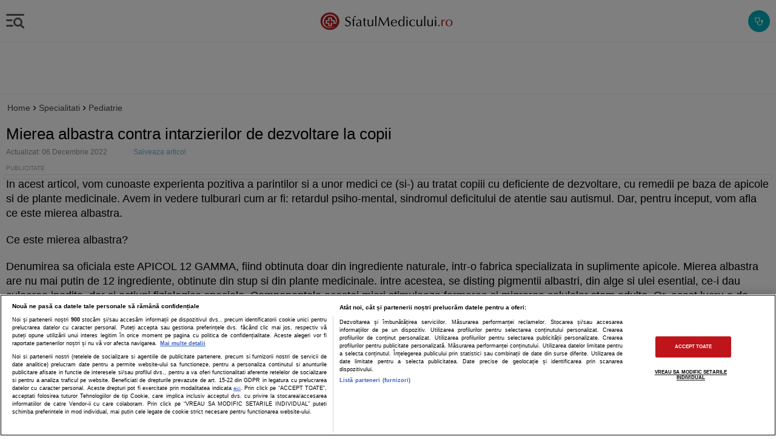

--- FILE ---
content_type: text/html; charset=utf-8
request_url: https://m.sfatulmedicului.ro/Cresterea-si-dezvoltarea-copiilor/mierea-albastra-contra-intarzierilor-de-dezvoltare-la-copii_19727
body_size: 18907
content:
<!DOCTYPE HTML>
<html lang="ro">
<head>
    <title>Mierea albastra contra intarzierilor de dezvoltare la copii</title>
    <meta http-equiv="content-type" content="text/html; charset=utf-8" />
    <META HTTP-EQUIV="CACHE-CONTROL" CONTENT="NO-CACHE" />
    <meta name="description" content="Denumirea sa oficiala este APICOL 12 GAMMA, fiind obtinuta doar din ingrediente naturale, intr-o fabrica specializata in suplimente apicole. Mierea albastra are nu mai putin de 12 ingrediente, obtinut" />
    <meta name="keywords" content="mierea albastra, Apicol 12 Gamma, Neuroreven, suplimente apiterapeutice" />
    <meta name="robots" content="noodp" />
                
    <link rel="canonical" href="https://www.sfatulmedicului.ro/Cresterea-si-dezvoltarea-copiilor/mierea-albastra-contra-intarzierilor-de-dezvoltare-la-copii_19727">

    
                        
        

<meta name="cXenseParse:pageclass" content="article"/>
<meta name="cXenseParse:url" content="https://m.sfatulmedicului.ro/Cresterea-si-dezvoltarea-copiilor/mierea-albastra-contra-intarzierilor-de-dezvoltare-la-copii_19727"/>

<script id="uniqode_sync" type="text/javascript" data-cfasync="false" data-no-optimize="1" data-no-defer="1">
    var uniqode = uniqode || {};
    uniqode.cmd = uniqode.cmd || [];
    uniqode.cmd.push(['page', {
        site: "sfatulmedicului",
        section: "post",
        category: ["pediatrie"],
        subcategory: [],
        article: 19727,
        tags: [],
        client: "null",
    }]);
    var googletag = googletag || {};
    googletag.cmd = googletag.cmd || [];
    var cX = cX || { options: { consent: true } };
    cX.callQueue = cX.callQueue || [];
    var uqhb = uqhb || {};
    uqhb.que = uqhb.que || [];
</script>
<script src="https://ineed2s.ro/sfatulmedicului.ro/uniqode.sync.min.js"  type="text/javascript" data-cfasync="false" data-no-optimize="1" data-no-defer="1" async></script>
    
    <meta name="viewport" content="width=device-width, initial-scale=1, maximum-scale=1, user-scalable=no, minimum-scale=1"/>
    <meta name="HandheldFriendly" content="true"/>

    <link rel="icon" type="image/png" href="//m.sfatulmedicului.ro/external/img/favicons/favicon-32x32.png" sizes="32x32">
            <link rel="icon" type="image/png" href="//m.sfatulmedicului.ro/external/img/favicons/favicon-16x16.png" sizes="16x16">
        <link rel="icon" type="image/png" href="//m.sfatulmedicului.ro/external/img/favicons/favicon-32x32.png" sizes="32x32">
        <link rel="icon" type="image/png" href="//m.sfatulmedicului.ro/external/img/favicons/android-chrome-192x192.png" sizes="192x192">
        <link rel="icon" type="image/png" href="//m.sfatulmedicului.ro/external/img/favicons/favicon-96x96.png" sizes="96x96">
                <link rel="manifest" href="https://m.sfatulmedicului.ro/external/img/favicons/manifest.json">
        <link rel="mask-icon" href="//m.sfatulmedicului.ro/external/img/favicons/safari-pinned-tab.svg" color="#b61d22">
        <meta name="msapplication-TileColor" content="#da532c">
        <meta name="msapplication-TileImage" content="//m.sfatulmedicului.ro/external/img/favicons/mstile-144x144.png">
        <meta name="theme-color" content="#ffffff">
    
    <link rel="stylesheet" href="https://m.sfatulmedicului.ro/external/css/aws.css?v=2">

     

        <link rel="stylesheet" href="https://m.sfatulmedicului.ro/external/mobile2/css/style_gen.css?v=12">

    
        
    <script>var SYSTEM_WEB_PATH = '//m.sfatulmedicului.ro/';window.AMVC_WEB_PATH = '//m.sfatulmedicului.ro/'; var SYSTEM_MOBILE_PATH = '//m.sfatulmedicului.ro/';var cookiesSocialMedia = 0;</script>

        
    




<!-- Global site tag (gtag.js) - Google Analytics -->
<script async src="https://www.googletagmanager.com/gtag/js?id=G-XME1SB1VGE"></script>
<script>
window.dataLayer = window.dataLayer || [];
function gtag(){dataLayer.push(arguments);}
gtag('js', new Date());
gtag('consent', 'default', {
'ad_storage': 'denied',
'ad_user_data': 'denied',
'ad_personalization': 'denied',
'analytics_storage': 'denied'
});
gtag('config', 'G-XME1SB1VGE', { 'anonymize_ip': true , 'section': "pediatrie"});


</script>




    
        
    
        </head>
<body>
    
<script>
var ad = document.createElement('div');
ad.id = 'AdSense';
ad.className = 'AdSense';
ad.style.display = 'block';
ad.style.position = 'absolute';
ad.style.top = '-1px';
ad.style.height = '1px';
document.body.appendChild(ad);
</script>
    <header class=""  style="height:70px;">
    <div id="menu_bar">        
		<div class="first_menu">
			<div class="menu left"></div>
            <a href="//m.sfatulmedicului.ro/" class="logo" title="Sfatul Medicului.ro"><svg alt="Sfatulmedicului.ro" width="617.67px" height="100.82px" enable-background="new 0 0 617.673 100.823" version="1.1" viewBox="0 0 617.673 100.823" xml:space="preserve" xmlns="http://www.w3.org/2000/svg"><path d="m53.217 10.004c23.563 0.316 42.428 18.668 42.128 40.981-0.3 22.312-19.652 40.15-43.214 39.834s-42.427-18.668-42.128-40.981c0.3-22.313 19.651-40.15 43.214-39.834zm-25.704 62.487c13.66 13.642 36.969 11.13 52.357 1.588-45.584 20.002-68.036-18-46.404-41.943 17.742-19.716 54.58-2.613 44.354 25.427-0.735 0.056-4.395-0.062-4.444-0.082 0.015-1.094 0.102-7.595 0.156-11.645l-11.653-0.156 0.161-11.957-16.586-0.089-0.159 11.823-11.676-0.157-0.221 16.422 11.677 0.156-0.158 11.73 16.583 0.224 0.158-11.73 2.288 0.03 0.085-4.776-7.054-0.095-0.165 11.761-7.017-0.127 0.086-11.729-11.766-0.159 0.159-7.029 11.702 0.157 0.158-11.811 7.172 0.097-0.039 11.813 11.575 0.155c-0.097 2.356-0.172 9.704-0.191 11.807 1.59-0.042 9.595 0.238 10.854 0.146 4.387-4.719 5.199-15.672 3.678-22.229-2.319-10.002-11.352-16.972-20.83-19.804-6.444-1.925-13.972-2.037-20.631 0.093-9.306 2.978-16.734 10.46-20.276 19.494-4.285 10.93-2.04 24.5 6.067 32.595z" clip-rule="evenodd" fill="#B61E23" fill-rule="evenodd"/><path d="m143.85 37.615h-0.683c-0.565-1.697-1.579-3.063-3.062-4.119-1.483-1.057-3.116-1.579-4.908-1.579-2.188 0-4.034 0.726-5.549 2.177-1.505 1.44-2.262 3.223-2.262 5.324 0 2.252 0.694 4.022 2.092 5.314 1.397 1.302 4.182 2.752 8.344 4.385 3.339 1.313 5.751 2.816 7.245 4.534 1.483 1.708 2.23 3.842 2.23 6.403 0 4.021-1.44 7.383-4.333 10.083-2.88 2.699-6.519 4.055-10.894 4.055-4.215 0-7.79-1.174-10.724-3.532l0.128-0.405c0.331-1.089 0.598-2.081 0.811-2.987 0.202-0.918 0.31-1.675 0.31-2.306h0.662c0.853 1.836 2.23 3.362 4.118 4.588 1.9 1.217 3.831 1.825 5.794 1.825 2.667 0 4.866-0.843 6.594-2.528 1.729-1.696 2.593-3.874 2.593-6.541 0-2.038-0.65-3.725-1.942-5.047-1.291-1.323-3.596-2.636-6.936-3.959-4.108-1.558-6.85-3.137-8.248-4.716-1.856-2.103-2.785-4.588-2.785-7.438 0-3.468 1.27-6.284 3.798-8.473 2.529-2.187 5.804-3.285 9.828-3.285 3.393 0 6.562 1.003 9.507 2.998-0.864 2.007-1.429 3.746-1.728 5.229zm17.457 6.434h6.583l-0.15 1.26c0 0.458 0.054 0.874 0.15 1.247h-0.651l-2.838-0.16h-3.062l-0.032 3.521 0.245 16.166 0.225 6.487v0.778c-0.459-0.064-0.907-0.117-1.334-0.16-0.437-0.042-0.907-0.063-1.408-0.063-1.078 0-1.984 0.075-2.71 0.224l0.043-0.854 0.234-12.526 0.107-8.195-0.107-4.278v-1.1h-2.336l-1.75 0.16h-0.469l0.128-1.247v-0.662c-0.064-0.268-0.106-0.469-0.128-0.598l4.556 0.16c0-2.796 0.662-5.933 1.974-9.411 0.993-2.667 2.38-4.77 4.162-6.306 1.771-1.548 3.691-2.315 5.782-2.315h1.346c-0.107 0.586-0.192 1.217-0.257 1.867-0.053 0.65-0.085 1.249-0.085 1.771l0.117 1.43-0.491 0.277c-0.982-0.631-2.059-0.939-3.222-0.939-1.59 0-2.871 0.512-3.852 1.537-0.971 1.013-1.462 2.368-1.462 4.054 0 1.217 0.042 2.411 0.149 3.597 0.094 1.184 0.276 2.613 0.543 4.278zm12.686 5.944v-3.564l0.437-0.277c2.039-1.237 3.725-2.081 5.058-2.54 1.334-0.458 2.892-0.683 4.663-0.683 3.265 0 5.815 0.864 7.629 2.604 1.814 1.729 2.721 4.172 2.721 7.33 0 0.438-0.032 1.227-0.085 2.38-0.054 1.152-0.075 1.952-0.075 2.411l-0.16 4.983c0 3.927 0.128 6.37 0.374 7.33 0.256 0.96 0.939 1.441 2.069 1.441 0.331 0 0.801-0.086 1.409-0.258v1.249c-0.778 0.32-1.504 0.555-2.187 0.726-0.693 0.171-1.313 0.245-1.878 0.245-2.646 0-4.14-1.27-4.47-3.809-2.817 3.041-6.029 4.566-9.625 4.566-2.688 0-4.812-0.684-6.369-2.06-1.548-1.376-2.326-3.275-2.326-5.698 0-2.603 0.789-4.588 2.357-5.964 1.579-1.376 4.279-2.358 8.109-2.945 3.841-0.576 6.456-1.377 7.843-2.368 0.128-0.939 0.192-1.665 0.192-2.166 0-2.209-0.662-4.001-1.974-5.378-1.313-1.376-3.031-2.06-5.154-2.06-0.875 0-1.696 0.096-2.465 0.277-0.768 0.192-1.525 0.49-2.251 0.908-1.376 0.777-2.444 1.876-3.223 3.318h-0.619v2e-3zm15.685 7.725l-0.714 0.127-3.82 0.875c-3.745 0.812-6.156 1.644-7.224 2.508-1.057 0.865-1.59 2.38-1.59 4.525 0 1.62 0.534 2.976 1.611 4.043 1.078 1.077 2.433 1.612 4.076 1.612 1.441 0 2.838-0.396 4.193-1.175s2.455-1.846 3.287-3.201v-0.565l0.085-5.313 0.096-2.816v-0.62zm16.133-20.455l5.356-2.059 0.107 0.746c0 0.587-0.107 1.75-0.331 3.511-0.128 0.992-0.192 2.368-0.192 4.119v0.598l6.936-0.16c-0.128 0.459-0.213 0.896-0.256 1.291 0 0.224 0.011 0.405 0.032 0.532 0.021 0.118 0.096 0.363 0.224 0.715h-6.85l-0.085 5.282-0.064 5.282v5.346l0.064 4.321c0 1.686 0.416 2.966 1.248 3.852 0.822 0.886 1.984 1.334 3.479 1.334 0.96 0 1.953-0.17 2.988-0.502v1.44c-2.145 0.727-4.023 1.089-5.634 1.089-2.145 0-3.863-0.726-5.154-2.178-1.291-1.439-1.942-3.371-1.942-5.792l0.139-3.811 0.181-4.759 0.097-5.154v-2.624l-0.097-3.127h-0.533-1.878c-0.544 0-1.109 0.043-1.717 0.119 0.149-0.523 0.224-0.939 0.224-1.249 0-0.374-0.075-0.789-0.224-1.248h4.226v-0.406l-0.097-2.816-0.181-2.999-0.066-0.693zm43.171 6.22c-0.213 1.793-0.373 3.969-0.501 6.529-0.128 2.573-0.192 5.357-0.192 8.387 0 2.434 0.032 4.898 0.096 7.373 0.064 2.487 0.139 5.005 0.224 7.576-0.267-0.085-0.544-0.148-0.811-0.191-0.278-0.043-0.577-0.064-0.907-0.064-0.757 0-1.291 0.021-1.611 0.043-0.32 0.031-0.886 0.107-1.676 0.213l0.129-2.528 0.096-2.508-0.225-0.127c-2.187 3.979-5.548 5.974-10.062 5.974-3.19 0-5.709-0.959-7.533-2.88-1.835-1.91-2.752-4.567-2.752-7.971l0.149-4.845v-9.411l-0.149-4.939-0.097-0.619c0.438 0.063 0.875 0.106 1.302 0.149 0.426 0.043 0.885 0.063 1.387 0.063 0.854 0 1.804-0.074 2.849-0.224-0.085 0.683-0.16 1.462-0.224 2.315-0.064 0.854-0.096 1.59-0.096 2.219l-0.16 4.813-0.128 4.759v2.028l0.405 5.634c0.309 1.675 1.12 3.019 2.433 4.033 1.301 1.023 2.923 1.536 4.855 1.536 2.475 0 4.492-1.015 6.05-3.029 1.185-1.569 1.771-4.216 1.771-7.949l0.129-5.815-0.129-5.037c0-2.283-0.096-4.118-0.277-5.495 0.48 0.063 0.939 0.106 1.388 0.149 0.448 0.043 0.896 0.063 1.333 0.063 0.875 0 1.846-0.074 2.934-0.224zm14.341-17.254c0 1.014-0.021 1.932-0.064 2.753-0.139 2.807-0.213 4.279-0.213 4.406l-0.128 7.758-0.097 8.536 0.097 7.843 0.128 7.885c0 2.604 0.096 5.25 0.277 7.938l-2.817-0.224c-0.928 0-1.888 0.075-2.902 0.224l0.054-0.661c0-1.313 0.042-3.394 0.128-6.253 0.16-5.42 0.245-8.313 0.245-8.686 0.086-3.777 0.128-7.49 0.128-11.129v-5.505l-0.128-7.875c0-2.987-0.096-5.313-0.277-7.011 0.416 0.086 0.843 0.149 1.281 0.192 0.438 0.042 0.971 0.063 1.601 0.063 1.023 2e-3 1.919-0.083 2.687-0.254zm14.725 3.351h1.058l0.256 0.534 4.406 8.525 4.278 8.291c3.5 6.818 6.413 12.142 8.729 15.973l0.31 0.533h0.245c0.875-1.377 2.411-4.13 4.599-8.259l4.481-8.151 4.631-8.42 4.76-8.439 0.309-0.587h0.854l0.832 7.404 0.822 7.908 0.704 6.785 0.683 6.104 1.057 8.279c0.438 3.648 0.789 6.071 1.035 7.287-0.438-0.064-0.906-0.117-1.409-0.16-0.501-0.042-1.034-0.063-1.621-0.063-0.981 0-1.985 0.075-3.03 0.224l-0.032-0.661c0-1.291-0.075-3.03-0.224-5.207-0.139-2.177-0.353-4.652-0.641-7.438-0.277-2.784-0.662-6.241-1.143-10.36l-0.906-7.789-0.096-0.875c-0.545 0.811-1.205 1.91-1.985 3.286-0.778 1.377-1.643 2.935-2.571 4.685l-4.172 7.864-3.948 7.555c-1.941 3.713-3.254 6.477-3.947 8.312h-0.747c-0.694-1.622-1.953-4.183-3.799-7.661l-3.97-7.714c-1.909-3.789-3.18-6.242-3.83-7.342l-4.321-7.768-0.341-0.651-0.129 0.747c-0.33 2.315-0.65 4.908-0.971 7.789l-0.875 8.121c-0.769 7.34-1.152 12.174-1.152 14.511v0.597c-0.331-0.064-0.684-0.117-1.035-0.16-0.352-0.042-0.693-0.063-1.024-0.063-0.886 0-1.696 0.075-2.444 0.224l0.161-0.938 1.056-6.04c0.758-4.598 1.782-11.832 3.095-21.691l1.163-8.472 0.779-5.966 0.06-0.663zm77.22 37.826l-0.5 3.169-0.566 0.416c-3.105 2.134-6.52 3.201-10.255 3.201-4.705 0-8.387-1.377-11.043-4.141-2.657-2.763-3.99-6.604-3.99-11.523 0-4.674 1.313-8.387 3.938-11.161 2.624-2.773 6.188-4.161 10.69-4.161 4.087 0 7.245 1.163 9.486 3.488 2.24 2.338 3.361 5.624 3.361 9.86l-0.098 1.845c-1.994-0.053-3.775-0.096-5.345-0.139-1.579-0.031-3.265-0.053-5.079-0.053l-10.605 0.191h-0.812l-0.096 1.378c0 3.617 0.981 6.509 2.935 8.652 1.963 2.156 4.588 3.232 7.874 3.232 3.82 0 7.054-1.472 9.721-4.416l0.384 0.162zm-3.98-11.599c0-1.761-0.203-3.307-0.598-4.662-0.395-1.345-0.929-2.475-1.622-3.393-1.228-1.697-3.084-2.54-5.56-2.54-2.518 0-4.608 0.971-6.273 2.913-0.875 1.046-1.547 2.177-2.006 3.382-0.522 1.377-0.779 2.85-0.779 4.417l4.439 0.129h8.183c1.975 0 3.384-0.086 4.216-0.246zm34.241 17.542l0.095-5.976-0.341 0.438-2.187 2.936c-0.674 0.916-1.761 1.696-3.267 2.337-1.515 0.629-3.062 0.949-4.651 0.949-4.099 0-7.331-1.345-9.667-4.045-2.348-2.698-3.521-6.444-3.521-11.245 0-4.706 1.259-8.505 3.776-11.406 2.519-2.893 5.827-4.343 9.924-4.343 4.183 0 7.458 2.026 9.807 6.092l0.032-0.437 0.095-5.411-0.095-11.128-0.16-5.036v-0.844c0.555 0.064 1.055 0.117 1.473 0.16 0.426 0.043 0.843 0.064 1.258 0.064 0.748 0 1.623-0.075 2.615-0.225 0 0.875-0.032 1.878-0.098 3.009-0.137 2.604-0.212 4.162-0.212 4.685l-0.214 7.661-0.16 18.822 0.16 11.972v0.971c-0.417-0.064-0.821-0.117-1.227-0.16-0.405-0.042-0.769-0.063-1.1-0.063-0.564-1e-3 -1.343 0.074-2.335 0.223zm-8.909-27.86c-2.925 0-5.177 1.164-6.744 3.5-1.568 2.337-2.349 5.676-2.349 10.041 0 4.033 0.769 7.159 2.295 9.368 1.525 2.209 3.671 3.318 6.455 3.318 2.828 0 5.068-1.27 6.744-3.811 1.675-2.55 2.508-5.953 2.508-10.222 0-3.777-0.79-6.754-2.369-8.931s-3.756-3.263-6.54-3.263zm28.19-1.995c-0.192 1.707-0.332 4.396-0.438 8.077-0.106 3.682-0.16 8.366-0.16 14.053 0 1.152 0.031 2.571 0.097 4.289 0.063 1.708 0.095 2.85 0.095 3.436l-2.815-0.224c-0.94 0-1.867 0.075-2.807 0.224 0.288-2.005 0.437-4.588 0.437-7.756l0.118-7.129-0.118-7.159c0-3.393-0.097-5.996-0.276-7.811 0.522 0.063 1.023 0.117 1.494 0.16 0.48 0.042 0.961 0.064 1.44 0.064 0.585 1e-3 1.557-0.074 2.933-0.224zm-2.977-13.849c0.875 0 1.633 0.31 2.25 0.938 0.632 0.63 0.94 1.388 0.94 2.284 0 0.874-0.309 1.621-0.94 2.251-0.617 0.629-1.375 0.938-2.25 0.938-0.854 0-1.601-0.31-2.24-0.938-0.651-0.63-0.972-1.377-0.972-2.251 0-0.854 0.309-1.612 0.939-2.252 0.619-0.65 1.387-0.97 2.273-0.97zm36.685 15.94l-1.377 4.162h-0.62c-0.692-1.397-1.77-2.529-3.253-3.394s-3.073-1.291-4.782-1.291c-3.104 0-5.675 1.237-7.703 3.703-2.038 2.465-3.051 5.591-3.051 9.356 0 4.023 1.087 7.311 3.254 9.86 2.166 2.55 4.95 3.83 8.377 3.83 3.222 0 6.157-1.313 8.781-3.938l0.5 0.129-0.223 2.816c-2.775 2.272-6.22 3.403-10.351 3.403-4.833 0-8.687-1.418-11.567-4.268-2.87-2.849-4.311-6.669-4.311-11.492 0-4.62 1.538-8.344 4.61-11.172 3.073-2.827 7.117-4.235 12.122-4.235 3.414 3e-3 6.616 0.845 9.594 2.531zm32.137-2.102c-0.215 1.793-0.375 3.969-0.501 6.529-0.129 2.573-0.194 5.357-0.194 8.387 0 2.434 0.034 4.898 0.098 7.373 0.063 2.487 0.14 5.005 0.223 7.576-0.266-0.085-0.543-0.148-0.809-0.191-0.277-0.043-0.577-0.064-0.909-0.064-0.757 0-1.289 0.021-1.609 0.043-0.32 0.031-0.886 0.107-1.675 0.213l0.126-2.528 0.097-2.508-0.223-0.127c-2.189 3.979-5.549 5.974-10.064 5.974-3.189 0-5.708-0.959-7.532-2.88-1.835-1.91-2.752-4.567-2.752-7.971l0.148-4.845v-9.411l-0.148-4.939-0.098-0.619c0.438 0.063 0.875 0.106 1.304 0.149 0.426 0.043 0.886 0.063 1.387 0.063 0.854 0 1.803-0.074 2.85-0.224-0.086 0.683-0.16 1.462-0.226 2.315-0.063 0.854-0.095 1.59-0.095 2.219l-0.16 4.813-0.129 4.759v2.028l0.406 5.634c0.309 1.675 1.12 3.019 2.433 4.033 1.301 1.023 2.924 1.536 4.854 1.536 2.476 0 4.493-1.015 6.051-3.029 1.184-1.569 1.772-4.216 1.772-7.949l0.126-5.815-0.126-5.037c0-2.283-0.098-4.118-0.277-5.495 0.479 0.063 0.938 0.106 1.386 0.149 0.449 0.043 0.896 0.063 1.333 0.063 0.875 0 1.843-0.074 2.933-0.224zm14.34-17.254c0 1.014-0.02 1.932-0.063 2.753-0.141 2.807-0.215 4.279-0.215 4.406l-0.128 7.758-0.095 8.536 0.095 7.843 0.128 7.885c0 2.604 0.098 5.25 0.277 7.938l-2.815-0.224c-0.929 0-1.89 0.075-2.904 0.224l0.055-0.661c0-1.313 0.043-3.394 0.128-6.253 0.16-5.42 0.246-8.313 0.246-8.686 0.084-3.777 0.126-7.49 0.126-11.129v-5.505l-0.126-7.875c0-2.987-0.097-5.313-0.279-7.011 0.417 0.086 0.843 0.149 1.282 0.192 0.438 0.042 0.97 0.063 1.599 0.063 1.026 2e-3 1.921-0.083 2.689-0.254zm34.518 17.254c-0.214 1.793-0.371 3.969-0.5 6.529-0.129 2.573-0.194 5.357-0.194 8.387 0 2.434 0.034 4.898 0.098 7.373 0.065 2.487 0.14 5.005 0.226 7.576-0.269-0.085-0.546-0.148-0.813-0.191-0.276-0.043-0.576-0.064-0.908-0.064-0.758 0-1.289 0.021-1.609 0.043-0.32 0.031-0.886 0.107-1.675 0.213l0.128-2.528 0.095-2.508-0.223-0.127c-2.188 3.979-5.549 5.974-10.062 5.974-3.192 0-5.711-0.959-7.535-2.88-1.835-1.91-2.752-4.567-2.752-7.971l0.148-4.845v-9.411l-0.148-4.939-0.098-0.619c0.439 0.063 0.877 0.106 1.304 0.149 0.426 0.043 0.886 0.063 1.386 0.063 0.854 0 1.804-0.074 2.85-0.224-0.085 0.683-0.159 1.462-0.225 2.315-0.063 0.854-0.095 1.59-0.095 2.219l-0.16 4.813-0.129 4.759v2.028l0.406 5.634c0.309 1.675 1.12 3.019 2.433 4.033 1.301 1.023 2.924 1.536 4.855 1.536 2.476 0 4.491-1.015 6.049-3.029 1.184-1.569 1.772-4.216 1.772-7.949l0.128-5.815-0.128-5.037c0-2.283-0.098-4.118-0.277-5.495 0.479 0.063 0.938 0.106 1.386 0.149 0.449 0.043 0.897 0.063 1.335 0.063 0.874 0 1.843-0.074 2.932-0.224zm14.809 0.011c-0.191 1.707-0.329 4.396-0.437 8.077-0.106 3.682-0.16 8.366-0.16 14.053 0 1.152 0.033 2.571 0.097 4.289 0.063 1.708 0.097 2.85 0.097 3.436l-2.818-0.224c-0.938 0-1.866 0.075-2.807 0.224 0.289-2.005 0.438-4.588 0.438-7.756l0.119-7.129-0.119-7.159c0-3.393-0.095-5.996-0.277-7.811 0.523 0.063 1.026 0.117 1.495 0.16 0.479 0.042 0.96 0.064 1.44 0.064 0.586 1e-3 1.557-0.074 2.932-0.224zm-2.975-13.849c0.875 0 1.632 0.31 2.252 0.938 0.629 0.63 0.938 1.388 0.938 2.284 0 0.874-0.31 1.621-0.938 2.251-0.62 0.629-1.377 0.938-2.252 0.938-0.854 0-1.601-0.31-2.241-0.938-0.651-0.63-0.972-1.377-0.972-2.251 0-0.854 0.312-1.612 0.94-2.252 0.618-0.65 1.387-0.97 2.273-0.97z" fill="#000002"/> <path d="m546.12 66.627c0.96 0 1.795 0.352 2.498 1.066 0.715 0.705 1.066 1.537 1.066 2.497 0 0.981-0.352 1.814-1.046 2.519-0.704 0.694-1.535 1.046-2.519 1.046-0.96 0-1.792-0.342-2.495-1.035-0.715-0.683-1.066-1.526-1.066-2.529 0-0.939 0.352-1.771 1.043-2.485 0.707-0.716 1.539-1.079 2.519-1.079zm16.807-16.977l0.406-0.469 1.94-2.786c1.536-2.229 3.607-3.339 6.189-3.339 0.66 0 1.291 0.149 1.866 0.438-0.329 1.398-0.489 2.646-0.489 3.745l0.083 1.163-0.437 0.277c-0.992-0.704-2.027-1.057-3.116-1.057-1.866 0-3.401 0.77-4.619 2.315-1.218 1.537-1.824 4.129-1.824 7.779v10.35c0 0.769 0.032 1.824 0.095 3.158 0.065 1.334 0.098 2.038 0.098 2.123-0.395-0.064-0.78-0.117-1.152-0.16-0.374-0.042-0.715-0.063-1.025-0.063-0.715 0-1.685 0.075-2.934 0.224v-0.661l0.224-6.903 0.097-7.352-0.32-14.245v-0.693c0.289 0.063 0.641 0.106 1.055 0.149 0.418 0.043 0.897 0.063 1.432 0.063 1.099 0 1.973-0.074 2.613-0.213l0.012 0.693c0 0.502-0.012 1.003-0.043 1.483-0.022 0.49-0.074 0.854-0.149 1.109l-0.097 1.899 0.095 0.973zm29.684-6.786c4.502 0 8.141 1.366 10.904 4.108 2.773 2.742 4.162 6.37 4.162 10.894 0 4.695-1.44 8.537-4.333 11.557-2.881 3.009-6.583 4.514-11.107 4.514-4.61 0-8.301-1.409-11.065-4.215-2.774-2.817-4.161-6.595-4.161-11.322 0-4.566 1.44-8.29 4.311-11.192 2.88-2.892 6.636-4.344 11.289-4.344zm-0.034 2.007c-2.976 0-5.396 1.29-7.243 3.873-1.857 2.582-2.784 5.976-2.784 10.189 0 3.959 0.884 7.106 2.667 9.465 1.781 2.357 4.15 3.531 7.117 3.531 2.87 0 5.229-1.313 7.052-3.938 1.835-2.624 2.753-6.017 2.753-10.189 0-3.979-0.863-7.128-2.581-9.443-1.718-2.325-4.045-3.488-6.981-3.488z" fill="#B61E23"/> </svg></a>
				
            
						
			<div class="helpSFM" id="sfm_help_img">
			<svg width="24" height="24" viewBox="0 0 24 24" fill="none"><path d="M13.4751 21.5C11.8084 21.5 10.3918 20.9167 9.2251 19.75C8.05843 18.5833 7.4751 17.1667 7.4751 15.5V14.95C6.1251 14.7833 4.9961 14.1833 4.0881 13.15C3.17943 12.1167 2.7251 10.9 2.7251 9.5V4.65C2.7251 4.4 2.81243 4.18733 2.9871 4.012C3.16243 3.83733 3.3751 3.75 3.6251 3.75H5.7251V3.5C5.7251 3.28333 5.7961 3.104 5.9381 2.962C6.07943 2.82067 6.25843 2.75 6.4751 2.75C6.69176 2.75 6.8711 2.82067 7.0131 2.962C7.15443 3.104 7.2251 3.28333 7.2251 3.5V5.5C7.2251 5.71667 7.15443 5.89567 7.0131 6.037C6.8711 6.179 6.69176 6.25 6.4751 6.25C6.25843 6.25 6.07943 6.179 5.9381 6.037C5.7961 5.89567 5.7251 5.71667 5.7251 5.5V5.25H4.2251V9.5C4.2251 10.6 4.61676 11.5417 5.4001 12.325C6.18343 13.1083 7.1251 13.5 8.2251 13.5C9.3251 13.5 10.2668 13.1083 11.0501 12.325C11.8334 11.5417 12.2251 10.6 12.2251 9.5V5.25H10.7251V5.5C10.7251 5.71667 10.6544 5.89567 10.5131 6.037C10.3711 6.179 10.1918 6.25 9.9751 6.25C9.75843 6.25 9.57943 6.179 9.4381 6.037C9.2961 5.89567 9.2251 5.71667 9.2251 5.5V3.5C9.2251 3.28333 9.2961 3.104 9.4381 2.962C9.57943 2.82067 9.75843 2.75 9.9751 2.75C10.1918 2.75 10.3711 2.82067 10.5131 2.962C10.6544 3.104 10.7251 3.28333 10.7251 3.5V3.75H12.8251C13.0751 3.75 13.2878 3.83733 13.4631 4.012C13.6378 4.18733 13.7251 4.4 13.7251 4.65V9.5C13.7251 10.9 13.2711 12.1167 12.3631 13.15C11.4544 14.1833 10.3251 14.7833 8.9751 14.95V15.5C8.9751 16.75 9.41276 17.8127 10.2881 18.688C11.1628 19.5627 12.2251 20 13.4751 20C14.7251 20 15.7878 19.5627 16.6631 18.688C17.5378 17.8127 17.9751 16.75 17.9751 15.5V13.875C17.4584 13.7083 17.0294 13.404 16.6881 12.962C16.3461 12.5207 16.1751 12.0167 16.1751 11.45C16.1751 10.7333 16.4251 10.125 16.9251 9.625C17.4251 9.125 18.0251 8.875 18.7251 8.875C19.4418 8.875 20.0501 9.125 20.5501 9.625C21.0501 10.125 21.3001 10.7333 21.3001 11.45C21.3001 12.0167 21.1294 12.5207 20.7881 12.962C20.4461 13.404 20.0084 13.7083 19.4751 13.875V15.5C19.4751 17.1667 18.8918 18.5833 17.7251 19.75C16.5584 20.9167 15.1418 21.5 13.4751 21.5Z" fill="#ffffff" stroke-width="0"></path></svg>
			</div>
			<style>
			@keyframes helpSFMTmp {0% {transform: scale(0)} 2% {transform: scale(0)} 25% {transform: scale(1)} 75% {transform: scale(1)} 98% {transform: scale(0)}to {transform: scale(0)}}
			.helpSFM {align-items: center;background-color: #00adb9;border-radius: 100%;display: flex;flex-shrink: 0;height: 36px;justify-content: center;margin-right: 10px;width: 36px}
			.helpSFM svg {animation: helpSFMTmp 1.8s ease-in-out infinite;}
			</style>
		</div>	
    </div>

    <nav class="navigation left">
        <div id="scroller">
            <ul>
			<li>
				<form class="search_form" action="//m.sfatulmedicului.ro/index.php?action=googl&module=Mobiles" method="get">					
					<input type="hidden" name="module" value="Mobiles">
					<input type="hidden" name="action" value="googl">
					<input name="q" type="search" class="search_mobile">
					<div class="search_control search-btn-left"></div>
				</form>
			</li>
			<li class="sfm_help" id="sfm_help_menu"><span>Cum te ajuta SfatulMedicului?</span></li>
			<li class="first">
				<span class="menu_par">Sanatatea A - Z<span class="exp_content"><i class="fas fa-chevron-down"></i></span></span>				
				<ul class="menu_child">
					<li>
						<section class="content intreaba-medicul">
							<a class="top" title="Specializari medicale" href="//m.sfatulmedicului.ro/articole-medicale">
								<h3>Specialitati medicale</h3>
							</a>
						</section>
					</li>
					<li>
						<section class="content intreaba-medicul">
							<a class="top" title="Boli si afectiuni" href="//m.sfatulmedicului.ro/index.php?action=boliAfectiuni&module=Mobiles">
								<h3>Boli si afectiuni</h3>
							</a>
						</section>
					</li>
					<li>
						<section class="content intreaba-medicul">							
							<a class="top" title="Medicamente" href="//m.sfatulmedicului.ro/medicamente">
								<h3>Medicamente</h3>
							</a> 							
						</section>
					</li>
					<li>
						<section class="content intreaba-medicul">							
							 <a class="top" title="Suplimente" href="//m.sfatulmedicului.ro/suplimente"><h3>Suplimente</h3></a>						
						</section>
					</li>
				</ul>
			</li>
			
			
			
			
            
            
			                <li class="first">
                    <span class="menu_par">Autoevaluare si simptome<span class="exp_content"><i class="fas fa-chevron-down"></i></span></span>
                    <ul class="menu_child">
                        <li>
                            <section class="content intreaba-medicul analize">
                                <a title="Interpretare simptome - chestionar" class="top" href="//m.sfatulmedicului.ro/autoevaluarea-sanatatii">
                                    <h3>Interpretare simptome - chestionar</h3>
                                </a>
                            </section>
                        </li>
                        <li>
                            <section class="content intreaba-medicul analize">
                                <a title="Interpretor valori analize" class="top" href="//m.sfatulmedicului.ro/interpretor-analize">
                                    <h3>Interpretor valori analize</h3>
                                </a>
                            </section>
                        </li>
                        <li>
                            <section class="content intreaba-medicul analize">
                                <a title="Semne si simptome" class="top" href="//m.sfatulmedicului.ro/index.php?action=semne&module=Mobiles">
                                    <h3>Semne si simptome</h3>
                                </a>
                            </section>
                        </li>
                    </ul>
                </li>
              
                <li><a title="Grupuri de discutii" href="//m.sfatulmedicului.ro/index.php?action=groups&module=Mobiles">Grupuri de discutii</a></li>
                <li><a title="Cauta Medic" href="//m.sfatulmedicului.ro/index.php?action=cautamedic&module=Mobiles">Cauta Medic</a></li>
                <li><a title="Spitale, Clinici, Cabinete" href="//m.sfatulmedicului.ro/index.php?action=cautaspital&module=Mobiles">Spitale, Clinici, Cabinete</a></li>               
                
				<li><a title="Programare rapida la medic" href="//m.sfatulmedicului.ro/clickmed">Programare rapida la medic</a></li>
				<li><a title="Despre noi" href="//m.sfatulmedicului.ro/despre">Despre noi</a></li>
                <li><a title="Contact" href="//m.sfatulmedicului.ro/contact">Contact</a></li>
                                    <li class="first login-general new_login"><span>Login / Cont nou</span></li>
				            </ul>
        </div>
        
        <div id="CM">
            <div></div><div>Programari online la peste 7500 de medici, usor si rapid.<br>Verifica preturi si disponibilitate.</div>
            <a href="https://www.clickmed.ro/" target="_blank" title="Clickmed, programari le medici">Incearca acum</a>
        </div>
    </nav>
    <div class="back-door-div bdd-menu1 menu left"></div>
</header>
    <div class="lipicioasa">
        



                    
                    <!-- /1033329/SfatulMedicului.ro/SfatulMedicului_ro-mob_top -->
	                
            
	    <div >
                <div id='div-gpt-ad-1618999912816-0' class="box_ads_mobile"></div>
            </div>
        

                
    
    </div>

            
<script>
    var search_url = '//m.sfatulmedicului.ro/index.php?action=boliAfectiuni&module=Mobiles&dict=';
    var item_url = '//m.sfatulmedicului.ro/index.php?action=articol&module=Mobiles&dict=&id=';
    var url = '//m.sfatulmedicului.ro/index.php?action=articol&module=Mobiles&id=19727&salveaza=1';
    var dict = 2;
</script>

<style>
/*
span, p, font {line-height: 1.35;padding-bottom: 20px;font-size: 2rem!important;color: #000;}*/

#save_article{display: inline-block!important;margin: 0px 40px;color: #127ea7;}
.tooltip-slider-2022{margin:10px 10px;background:#fff;border:1px solid #54667a;color:#747474;padding:9px;font-size:13px;border-radius:8px;display:none;font-weight:700;-webkit-box-shadow:0 0 10px 2px rgba(145,145,145,0.5);-moz-box-shadow:0 0 10px 2px rgba(145,145,145,0.5);box-shadow:0 0 10px 2px rgba(145,145,145,0.5)}
.tt-buton2-scosS{}
.tt-buton2-infiptS{}
.tt-butonsalvare-scos-cuprinsS{}
.tt-butonsalvare-infipt-cuprinsS{}
</style>

 

        
<ul class="breadcrumb">
    <li><a href="//m.sfatulmedicului.ro/">Home</a> <span>›</span></li>
        <li><a href="//m.sfatulmedicului.ro/articole-medicale" title="SfatulMedicului.ro">Specialitati</a> <span>›</span></li>
    <li><a href="//m.sfatulmedicului.ro/articole-medicale-pediatrie_4">Pediatrie</a></li>
    </ul>

<section class="content boli-afectiuni single">
    <div class="top item wtpad10">
        <h1>Mierea albastra contra intarzierilor de dezvoltare la copii</h1>

        			<div style="margin: -40px 0 20px;opacity:.6;font-size:12px;">
				Actualizat: 06 Decembrie 2022
								<div id="save_article" style="display: none;" class="show-this-block2 buton-slider-cuprins-salvare2 buton-slider-2022-mobile buton2-slider-2022-mobile pin-scos-slider-2022" onclick="gtag('event', 'Salveaza articol mobile',{'event_category':'Cuprins','event_label':'Salveaza articol'});">
				Salveaza articol					
				</div>
				<div class="tooltip-slider-2022 tt-buton2-scosS tt-butonsalvare-scos-cuprinsS">
					Salveaza articolul pentru mai tarziu<br>
					<span style="font-weight: normal;">Poti accesa articolul oricand, de pe orice dispozitiv, din contul tau sfatulmedicului.ro sau din aplicatia de mobil SfatulMedicului (iOS, Android)</span>
				</div>
				<div class="tooltip-slider-2022 tt-buton2-infiptS tt-butonsalvare-infipt-cuprinsS">
					Sterge articolul<br>
					<span style="font-weight: normal;">Elimina articolul din lista celor salvate</span>
				</div>
				<div id="save_article_msg"></div>
			</div>
		
														        

        
        



                    
                    <!-- /1033329/SfatulMedicului.ro/SfatulMedicului_ro-mob_1 -->
	                
            
	    <div class="box_ads_mobile_wp">
                <div id='div-gpt-ad-1618999716939-0' class="box_ads_mobile"></div>
            </div>
        

                
    
        <div style="display:block;margin:5px;"></div>
        

        
        
                                            <p>In acest articol, vom cunoaste experienta pozitiva a parintilor si a unor medici ce (si-) au tratat copiii cu deficiente de dezvoltare, cu remedii pe baza de apicole si de plante medicinale. Avem in vedere tulburari cum ar fi: retardul psiho-mental, sindromul deficitului de atentie sau autismul. Dar, pentru inceput, vom afla ce este mierea albastra.</p>
<p><strong>Ce este mierea albastra?</strong></p>
<p>Denumirea sa oficiala este APICOL 12 GAMMA, fiind obtinuta <strong>doar din ingrediente naturale</strong>, intr-o fabrica specializata in suplimente apicole. Mierea albastra are nu mai putin de 12 ingrediente, obtinute din stup si din plante medicinale. intre acestea, se disting pigmentii albastri, din alge si ulei esential, ce-i dau culoarea inedita, dar si actiuni fiziologice speciale. Componentele acestei mieri stimuleaza formarea si migrarea celulelor stem adulte. Or, acest lucru e de maxima importanta in recuperarea copiilor cu diferite <strong>tulburari de dezvoltare</strong>.</p>
<p><strong>Este mierea albastra o inventie 100% romaneasca?</strong></p>
<p>Da, este un produs al echipei brasovene APICOLSCIENCE, care are ca exponent un cercetator cu peste 50 de ani de experienta, doamna Ileana Telembici. in prezent, mierea albastra este obiectul unor studii de laborator foarte interesante. Acestea au aratat ca mierea albastra creste rata eliminarii unor metale grele, dar si a unor pesticide periculoase. De asemenea, mierea albastra ajuta la refacerea unor portiuni din creier, responsabile de simtul echilibrului, de orientare in spatiu si timp, dar si de comportamentele sociale normale.</p>

    
                                                                        



                    
                    <!-- /1033329/SfatulMedicului.ro/SfatulMedicului_ro-mob_3 -->
	                
            
	    <div class="box_ads_mobile_wp">
                <div id='div-gpt-ad-1618999792362-0' class="box_ads_mobile"></div>
            </div>
        

                                    
    
                                                                                            <p><strong>Cum poate ajuta apiterapia in cazul retardului psiho-mental?</strong></p>
<p>Sa luam exemplul lui George (nume modificat pentru confidentialitate) care, la 6 ani, a fost diagnosticat cu intarzieri grave de dezvoltare intelectuala. De asemenea, avea tulburari de comportament: nu voia deloc sa colaboreze cu parintii, manifesta posesivitate excesiva si agresivitate cu copiii, pe care ii lovea sau musca in locurile de joaca. Nefiind apt pentru inscriere la clasa pregatitoare, parintii au apelat la cura cu Apicol 12 Gamma si laptisor de matca in miere 30%. in prima luna de cura, copilul incepe sa adoarma mai usor si sa aiba un somn continuu, fara ca parintii sa fie obligati sa stea langa el, ca pana atunci. in urmatoarele 2 luni de administrare, baiatul devine mai tolerant si colaborativ: pentru prima oara accepta si chiar doreste sa-si imparta jucariile. in prezent, este bine integrat social cu copiii de varsta lui, colaboreaza cu parintii si cadrele didactice.<br />
Schema de tratament urmata: cate 1 lingurita de <a href="https://www.apicolscience.ro/produs/apicol12gamma-mierea-albastra/" rel="sponsored" target="_blank">Apicol 12 Gamma</a> si laptisor de matca in miere 30%, de doua ori pe zi, dimineata si seara. Au fost tinute cure de 3 luni, cu 2 saptamani de pauza.</p>
<p><strong>Care sunt efectele mierii albastre in cazul ADHD</strong></p>
<p>Si in acest domeniu Apicol 12 Gamma a dat rezultate bune, cuantificate prin diminuarea starii de agitatie, imbunatatirea concentrarii la lectii si diminuarea agresivitatii. Cele mai evidente ameliorari au fost atunci cand au fost urmate si terapii psihologice adecvate, care sa favorizeze imbunatatirea capacitatii de concentrare.</p>

    
                                                
        
    
        <div class="box_recomandate">
            <strong>Citeste si despre:</strong>

            <!--similare-->
            <a href="//www.sfatulmedicului.ro/Educatie-pentru-sanatate/mierea-intrebuintari-medicinale_11279">Mierea, intrebuintari medicinale</a>
                        <a href="//www.sfatulmedicului.ro/Alimentatia-sanatoasa/beneficiile-oferite-de-mierea-alba-cruda_16956">Beneficiile oferite de mierea alba cruda</a>
            
            <!--advertorial-->
                            <a href="//www.sfatulmedicului.ro/Psihologie-si-psihoterapie/psihoterapia-online-de-ce-tot-mai-multi-oameni-aleg-terapia-de-acasa_21418" onclick="gtag('event','PromoAdvertorial', {'event_category':'PromoAdvMob-Middle', 'event_label': 'Adv-21418-Psihoterapia online: de ce tot mai multi oameni aleg terapia de acasa'});">Psihoterapia online: de ce tot mai multi oameni aleg terapia de acasa</a>
                                        
                        <!--similare-->
            <a href="//www.sfatulmedicului.ro/Educatie-pentru-sanatate/mierea-de-albine_10384">Mierea de albine</a>
                        <a href="//www.sfatulmedicului.ro/Afectiuni-respiratorii-la-copii/tratamentul-racelii-la-copii-fara-medicamente_9352">Tratamentul racelii la copii (fara medicamente)</a>
            
            <!--advertorial-->
                            <a href="//www.sfatulmedicului.ro/Psihologie-si-psihoterapie/de-ce-sunt-importante-testele-psihologice-in-evaluarea-personala_21392" onclick="gtag('event','PromoAdvertorial', {'event_category':'PromoAdvMob-Middle', 'event_label': 'Adv-21392-De ce sunt importante testele psihologice in evaluarea personala'});">De ce sunt importante testele psihologice in evaluarea personala</a>
                                        
            
                        
                    </div>

                                                                                                                <p><strong>Raspund cazurile de autism la administrarea mierii albastre?</strong></p>
<p>Cele mai multe cazuri documentate asupra efectelor benefice ale apifitoterapiei, la copiii cu tulburari de dezvoltare, sunt in acest domeniu. Sunt cunoscute mai multe tipuri de cure la care cei mici au raspuns foarte bine. Una dintre cele mai de succes formule contra autismului este cea care imbina: Apicol 12 Gamma cu <a href="https://www.apicolscience.ro/produs/neuroregenerare/" rel="sponsored"target="_blank">Neuroreven</a>, ultimul fiind un produs destinat recuperarii neurologice, indiferent de varsta. Micii pacienti, cu varste cuprinse intre 4 si 12 ani si-au imbunatatit vorbirea, comunicarea cu cei din jur, si-au redus sensibilitatea la stres si tendintele autodistructive. Este formula care a functionat cel mai bine la fetite, care dezvolta de aproximativ de 3 ori mai rar autism fata de baieti, dar au in schimb forme de retard mai grave.</p>
<p>Varsta minima a copilului cu autism caruia i se pot da suplimente apiterapeutice<br />
in acest sens, poate fi edificator exemplul unui baietel de 2 ani, cu acest diagnostic. Copilul nu vorbea, nu focaliza privirea asupra celor din jur, manca doar lapte cu biberonul si nu dadea semne de constienta, fiind complet absent. Mama i-a pus Apicol 12 Gamma si laptisor de matca in miere 30% in biberon, administrandu-i-le zi de zi. Dupa o luna, copilul scoate primele sunete premergatoarea vorbirii, iar dupa 6 saptamani a inceput sa focalizeze privirea asupra mamei si sa relationeze. in prezent copilul face terapii specifice cu psihologi, continua adminstrarea apiterapeuticelor, fiind in continuu progres.</p>

    
                                                                        



                    
                    <!-- /1033329/SfatulMedicului.ro/SfatulMedicului_ro-mob_4 -->
	                
            
	    <div class="box_ads_mobile_wp">
                <div id='div-gpt-ad-1618999820297-0' class="box_ads_mobile"></div>
            </div>
        

                
    
                                                                                            <p><strong>Varsta maxima a copiiilor cu autism la care apiterapia „functioneaza”</strong></p>
<p>Este un subiect, deocamdata, putin documentat. Pacientul cu varsta cea mai mare, care a raspuns la aceste produse, este un baiat cu varsta de 13 ani. in cazul sau, medicul a mers pe o schema de tratament alcatuita din Apicol 12 Gamma si niste capsule „Telom-R Cerebral”, destinate stimularii memoriei si circulatiei la nivelul creierului. Dupa 3 luni, baiatul poate dormi singur, pe perioade lungi de timp, fara intreruperi. Vorbirea si capacitatea de exprimare i s-au imbunatatit foarte mult. De unde putea spune la inceput doar cuvinte, acum poate formula propozitii complexe si chiar fraze.</p>
<p><img src="https://m.sfatulmedicului.ro/external/uploads/userfiles/apicol_miere.jpg" alt="" /></p>
<p><strong>Unde gasim aceste produse apicole</strong></p>
<p>Produsul original romanesc, unic in lume, APICOL 12 GAMMA, disponibil in recipient de sticla cu gramajul de 200 ml, se poate administra incepand cu varsta de 1 an.</p>
<p>Gasiti acest produs, impreuna cu multe altele, in sute de magazine naturiste din toata tara, direct pe site-ul producatorului: www.apicolscience.ro sau la numarul de telefon 0735 217 808.<br />
APICOL 12 GAMMA stimuleaza atentia, capacitatea de concentrare si memorarea, ajutand la recuperarea unor intarzieri in dezvoltarea celor mici.</p>
<p>Alatura-te celor care au administrat copiilor APICOL 12 GAMMA, corelat cu alte terapii, si au putut observa o accelerare a progreselor in zona concentrarii, vorbirii si chiar a indeplinirii unor sarcini sau a cooperarii.</p>

    
                                                                        



                    
                    <!-- /1033329/SfatulMedicului.ro/SfatulMedicului_ro-mob_5 -->
	                
            
	    <div class="box_ads_mobile_wp">
                <div id='div-gpt-ad-1618999854314-0' class="box_ads_mobile"></div>
            </div>
        

                
    
                                                                                            <p>Armonia dintre produsele apicole, plante si oameni, poate da rezultate uluitoare.<br />
Multa sanatate!</p>
    
                            
                
                    <div style="border-left:5px solid #f37957; padding: 0 0 0 5px; margin-bottom:20px;">
            <p style="font-size:1.3rem;font-style:italic;line-height:1.4rem;opacity:.6; padding-bottom:0px;">
            Opiniile exprimate in acest material apartin partenerului nostru. Aceste opinii pot sa nu reprezinte pozitia SfatulMedicului.ro si nici sugestie de achizitie. Va sfatuim ca pentru orice problema medicala, sa consultati intotdeauna un medic, inainte de a incepe sau a schimba un plan de tratament.
             </p>
            </div>
		



    <br>
            	        	        		    	            
        



                    
                    <!-- /1033329/SfatulMedicului.ro/SfatulMedicului_ro-mob_6 -->
	                
            
	    <div class="box_ads_mobile_wp">
                <div id='div-gpt-ad-1618999884430-0' class="box_ads_mobile"></div>
            </div>
        

                
    
    </div>
	</section>




    <div class="box_recomandate endArt">
        <h3 class="pl10">Citeste si despre:</h3>

                        
                            <a href="//www.sfatulmedicului.ro/Nutritia-copiilor/alimentatia-in-functie-de-varsta-6-12-luni_16385">Alimentatia in functie de varsta: 6-12 luni</a>
            
                                            <a href="//www.sfatulmedicului.ro/Educatie-pentru-sanatate/impactul-expunerii-excesive-la-ecrane-asupra-sanatatii_18661">Impactul expunerii excesive la ecrane asupra sanatatii</a>
            
                                            <a href="//www.sfatulmedicului.ro/Diete/alternative-sanatoase-la-zahar_16823">Alternative sanatoase la zahar</a>
            
                                            <a href="//www.sfatulmedicului.ro/Hormonii-si-tulburarile-endocrine/tulburarile-de-dezvoltare-sexuala_20765">Tulburarile de dezvoltare sexuala</a>
            
                                            <a href="//www.sfatulmedicului.ro/Sanatatea-ochilor/dr-andreea-ciubotaru-medic-primar-oftalmolog-persoanele-care-lucreaza-in_17740">Dr. Andreea Ciubotaru, medic primar oftalmolog: “Persoanele care lucreaza in fata computerului clipesc de 5 ori mai rar!”</a>
            
                                                                                <a href="//www.sfatulmedicului.ro/Afectiunile-coloanei-vertebrale/dureri-de-spate-ce-le-provoaca-si-ce-poti-face-pentru-o-viata-mai-buna_21376" onclick="gtag('event','PromoAdvertorial', {'event_category':'PromoAdvMob-Bottom', 'event_label':  'Adv-21376-Dureri de spate: ce le provoaca si ce poti face pentru o viata mai buna');">Dureri de spate: ce le provoaca si ce poti face pentru o viata mai buna</a>
                                                                    <a href="//www.sfatulmedicului.ro/Cresterea-si-dezvoltarea-copiilor/cresterea-si-dezvoltarea-in-perioada-1-12-luni_235">Cresterea si dezvoltarea in perioada 1-12 luni</a>
            
                                            <a href="//www.sfatulmedicului.ro/Cresterea-si-dezvoltarea-copiilor/icter-la-copii-ce-trebuie-sa-stii_20647">Icter la copii: ce trebuie sa stii</a>
            
                                            <a href="//www.sfatulmedicului.ro/Cresterea-si-dezvoltarea-copiilor/somnul-la-copii-cate-ore-sunt-necesare-in-functie-de-varsta_21199">Somnul la copii: cate ore sunt necesare in functie de varsta</a>
            
                                            <a href="//www.sfatulmedicului.ro/Vitamine-si-minerale/cantitatile-recomandate-de-acid-folic-si-vitamina-b-12_2392">Cantitatile recomandate de Acid Folic si Vitamina B 12</a>
            
                                            <a href="//www.sfatulmedicului.ro/Educatie-pentru-sanatate/efectele-ascunse-ale-ecranelor-asupra-corpului-si-mintii_21242">Efectele ascunse ale ecranelor asupra corpului si mintii </a>
            
                                
    </div>

</section>

<section class="bottom-links" style="padding: 0px 10px 10px;">
    <div class="clear"></div>
        <a href="//m.sfatulmedicului.ro/index.php?action=cautamedic&module=Mobiles" class="bottom-article link wtpad10" >Cauta medic</a>
    <a href="//m.sfatulmedicului.ro/index.php?action=cautaspital&module=Mobiles" class="bottom-article link wtpad10" >Cauta clinica</a>
    <div class="clear"></div>
</section><div id="footer-holder">
	<div class="email_contact">		
		<a href="/cdn-cgi/l/email-protection#5c2f292c2c332e281c2f3a3d282930313938353f29302935722e33" title="Contacteaza support@sfatulmedicului.ro"><i class="far fa-envelope"></i><span class="__cf_email__" data-cfemail="89fafcf9f9e6fbfdc9faefe8fdfce5e4ecede0eafce5fce0a7fbe6">[email&#160;protected]</span></a>
		<br/>
				<div title="Contacteaza sfatulmedicului.ro" onclick="gtag('event','Apeleaza telefon SFM mobile',{'event_category':'Apeleaza telefon SFM mobile', 'event_label':'{/li
teral}{$pageURL1}{$pageURL2}{literal}'});" id="phone_contact"><i class="fas fa-phone"></i>0374 109 268</div>
		
		
	</div>
	<div class="bkg_phone_contact_details">
	<div class="phone_contact_details">
		<div class="close_phone_contact_details"><i class="fas fa-times"></i></div>
		<div class="phone_contact_item_title"></div>
		<div class="phone_contact_item_details">
			Programarile la medic le puteti face folosind sistemul de programare <a href="https://www.clickmed.ro" title="Programeaza-te rapid la medic">Clickmed</a>.
		</div>	
		<div class="phone_contact_item_details">
			Pentru a intra in legatura cu un consultant al site-ului SfatulMedicului.ro, ne puteti contacta la:
			<div class="sfm_contact_phone"><a href="tel:0374109268" title="Contacteaza sfatulmedicului.ro" onclick="gtag('event','Apeleaza telefon SFM mobile',{'event_category':'Apeleaza telefon SFM mobile', 'event_label':'Apeleaza telefon SFM mobile'});" ><i class="fas fa-phone"></i>0374 109 268</a></div>
		</div>	
	</div>
	</div>
	
	<div class="sfm_info">
        	Informatiile medicale de pe sfatulmedicului.ro sunt pentru educatie si informare si nu inlocuiesc consultul sau diagnosticul medical. 
        	Este recomandat sa consultati fie medicul Dvs., fie unul din medicii disponibili in  sistemul de programare la medic Clickmed.
	</div>
	<div class="sfm_resurces">
		<div class="sfm_resources_title">Linkuri rapide</div>
		<a href="//m.sfatulmedicului.ro/despre" title="Despre noi" class="item_resourceF">Despre noi</a>
		<a href="//m.sfatulmedicului.ro/cere-sfatul-medicului" title="Cum te ajuta SfatulMedicului" class="item_resourceF">Cum te ajuta SfatulMedicului</a>
			                <div class="my_account login-general new_login">Login / Cont nou</div>
				</div>
	
	<div class="sfm_details">
		<div class="sfm_details_title">Mai multe linkuri</div>
		<div class="clm1">
			<div class="item_details" data-content="clm1_content">Despre noi<i class="fas fa-chevron-down"></i></div>
			<div class="clm1_content">
				<a href="//m.sfatulmedicului.ro/despre" title="Despre noi" class="item_details2"><i class="fas fa-chevron-right"></i>Despre noi</a>
				<a href="//m.sfatulmedicului.ro/contact" title="Contact" class="item_details2"><i class="fas fa-chevron-right"></i>Contact</a>
				<a href="//m.sfatulmedicului.ro/intrebari-frecvente" title="Intrebari frecvente" class="item_details2"><i class="fas fa-chevron-right"></i>Intrebari frecvente</a>
				<a href="//m.sfatulmedicului.ro/parteneri" title="Parteneri" class="item_details2"><i class="fas fa-chevron-right"></i>Consultanti medicali</a>
			</div>
		</div>
		<div class="clm2">
			<div class="item_details"  data-content="clm2_content">Legal<i class="fas fa-chevron-down"></i></div>
			<div class="clm2_content">
				<a href="//m.sfatulmedicului.ro/termeni" title="Termeni si conditii" class="item_details2"><i class="fas fa-chevron-right"></i>Termeni si conditii</a>
				<a href="//m.sfatulmedicului.ro/confidentialitate" title="Politica de confidentialitate" class="item_details2"><i class="fas fa-chevron-right"></i>Politica de confidentialitate</a>
				<a href="//m.sfatulmedicului.ro/cookies" title="Politica de cookie" class="item_details2"><i class="fas fa-chevron-right"></i>Politica de cookie</a>
				<div class="item_details2 optanon-toggle-display"><i class="fas fa-chevron-right"></i>Modifica Setarile Cookie</div>
			</div>	
		</div>
		<div class="clm3">
			<div class="item_details"  data-content="clm3_content">Drepturile consumatorului<i class="fas fa-chevron-down"></i></div>
			<div class="clm3_content">
				<a href="http://www.anpc.gov.ro/" title="Protectia consumatorilor - ANPC" class="item_details2"><i class="fas fa-chevron-right"></i>Protectia consumatorilor - ANPC</a>
				<a href="https://anpc.ro/ce-este-sal/" title="Solutionarea Alternativa a Litigiilor" class="item_details2"><i class="fas fa-chevron-right"></i>Solutionarea Alternativa a Litigiilor</a>
				<a href="https://anpc.ro/tel:0800080999" target="_blank" title="Info consumator" class="item_details2"><i class="fas fa-chevron-right"></i>Info consumator: 0800.080.999</a>
				<a href="http://cas.cnas.ro/casmb/page/formulare-europene.html" title="Formulare europene - CNAS"  class="item_details2"><i class="fas fa-chevron-right"></i>Formulare europene - CNAS</a>
				<a href="https://www.anm.ro/" title="Ministerul Sanatatii - ANMDM"  class="item_details2"><i class="fas fa-chevron-right"></i>Ministerul Sanatatii - ANMDM</a>
			</div>	
		</div>
		<div class="clm4">
			<div class="item_details"  data-content="clm4_content">Parteneri<i class="fas fa-chevron-down"></i></div>
			<div class="clm4_content">
				<a href="//m.sfatulmedicului.ro/index.php?module=CliniciAdmin&action=landingpage" title="Inscriere clinica" class="item_details2"><i class="fas fa-chevron-right"></i>Inscriere clinica</a>
							</div>	
		</div>
		<div class="clm5">
			<div class="item_details"  data-content="clm5_content">Pentru pacient<i class="fas fa-chevron-down"></i></div>
			<div class="clm5_content">
				<a href="//m.sfatulmedicului.ro/clinici" title="Clinici si cabinete medicale" class="item_details2"><i class="fas fa-chevron-right"></i>Clinici si cabinete</a>
				<a href="//m.sfatulmedicului.ro/medici" title="Cauta medic" class="item_details2"><i class="fas fa-chevron-right"></i>Cauta medic</a>
				<a href="//m.sfatulmedicului.ro/comunitate" title="Intreaba un medic" class="item_details2"><i class="fas fa-chevron-right"></i>Intreaba un medic</a>
				<a href="//m.sfatulmedicului.ro/consiliere-video" title="VideoConsult" class="item_details2"><i class="fas fa-chevron-right"></i>VideoConsult</a>
				<a href="//m.sfatulmedicului.ro/clickmed" title="Clickmed - programari medic" class="item_details2"><i class="fas fa-chevron-right"></i>Clickmed - programari medic</a>
			</div>	
		</div>		
	</div>	

	<div class="payment_info"><div class="payment_info_img"></div></div>
	<div class="sfm_logo">SfatulMedicului.ro - Copyright &copy2026</div>		
	
	<div class="sfm_contact">
		SFATUL MEDICULUI.ro S.A, CUI: RO 38847631, J40/1995/2018, cu sediul in Bucuresti, Bulevardul Pierre de Coubertin, Office Building, Sectiunea A, etaj 6, sector 2, cod 021901
	</div>	
</div>

    
     <!-- /1033329/SfatulMedicului.ro/SfatulMedicului_ro-1x1_special -->
    <div id='div-gpt-ad-1620207571995-0'></div>
    <!-- /1033329/SfatulMedicului.ro/SfatulMedicului_ro-2x2_special -->
    <div id='div-gpt-ad-1699274569194-0'></div>



 


    <script data-cfasync="false" src="/cdn-cgi/scripts/5c5dd728/cloudflare-static/email-decode.min.js"></script><script src="https://m.sfatulmedicului.ro/external/mobile2/js/jquery-1.11.3.min.js" rel="preload" as="script"></script>
    <script src="https://m.sfatulmedicului.ro/external/mobile2/js/jquery.validate.min.js" rel="preload" as="script"></script>
    
    <script>
    
        $(".buton2-slider-2022-mobile").on({
            mouseenter: function () {
                if ($(".buton2-slider-2022-mobile").hasClass("pin-scos-slider-2022")) {$(".tt-buton-scosS").fadeIn(200);$(".tt-buton2-infiptS").hide();}
                if ($(".buton2-slider-2022-mobile").hasClass("pin-infipt-slider-2022")) {$(".tt-buton-infiptS").fadeIn(200);$(".tt-buton2-scosS").hide();}
            },
            mouseleave: function () {
                if ($(".buton2-slider-2022-mobile").hasClass("pin-scos-slider-2022")) {$(".tt-buton2-scosS").hide();}
                if ($(".buton2-slider-2022-mobile").hasClass("pin-infipt-slider-2022")) {$(".tt-buton2-infiptS").hide();}
            }
        });
    
        
        var login_loaded=0;
        $(".buton2-slider-2016-mobil").on("click", function() {
            var formData = {
                'article_id' : 19727,
                'slider_request_uri' : 'http://m.sfatulmedicului.ro/Cresterea-si-dezvoltarea-copiilor/mierea-albastra-contra-intarzierilor-de-dezvoltare-la-copii_19727',
                'is_mobile' : 1,
                'SYSTEM_MOBILE_PATH' : '//m.sfatulmedicului.ro/',
                'method': 'save_article_by_user',
                'selector':'.buton2-slider-2016-mobil'
            };
            if (login_loaded==0) {
                $.ajax({
                    type: 'POST',
                    url  : "//m.sfatulmedicului.ro/index.php?module=show_new_login.ajxinternal",
                    data: formData,
                    dataType: 'html'
                }).done(function (data) {
                    if($("#show_login_wp").length <= 0){
                        $('body').append(data); 
                        $('html').css('overflow','hidden');
                    }
                });
            } else { }
        });

        $(".buton2-slider-2022-mobile").on("click", function() {
            var formData2 = {
                'article_id' : 19727,
                'slider_request_uri' : 'http://m.sfatulmedicului.ro/Cresterea-si-dezvoltarea-copiilor/mierea-albastra-contra-intarzierilor-de-dezvoltare-la-copii_19727',
                'is_mobile' : 1,
                'SYSTEM_MOBILE_PATH' : '//m.sfatulmedicului.ro/',
                'method': 'save_article_by_user',
                'selector':'.buton2-slider-2022-mobile'
            };
            if (login_loaded==0) {               
                $.ajax({
                    type: 'POST',
                    url  : "//m.sfatulmedicului.ro/index.php?module=show_new_login.ajxinternal",
                    data: formData2,
                    dataType: 'html'
                }).done(function (data) {
                    if($("#show_login_wp").length <= 0){
                        $('body').append(data); 
                        $('html').css('overflow','hidden');
                    }
                });
            } else {}
        });
    
    
        </script>

<script src="https://m.sfatulmedicului.ro/external/mobile2/js/mobile.js?v=12"></script>



<script type="text/javascript">

//single ajax call on scroll:showMobileGlobalInfo
var processing = true;
//$(window).on("scroll", function() {    
    //implementare informatii suplimentare articol        
    /*if(processing == true){
        
        var formData = {
            'article_id' : 19727,
            'section' : 'articol',
        };
        
        $.ajax ({
            type : 'POST',
            url: "//m.sfatulmedicului.ro/index.php?module=showMobileGlobalInfo.ajxinternal",
            data : formData,
        })
        .done (function(data) {                
            if($(".view_details").length <= 0){
                $("body").append(data);
				gtag('event','OptionsSFM',{'event_category':'StickyLoad','event_label':'OptionSFM-load'});
            }                
        })
        processing = false; 
    }*/
    //end 
//})

$("#sfm_help_img").on("click", function(){	
	gtag('event','OptionsSFM',{'event_category':'MeniuMobileTopImg','event_label':'OptionSFM-click'});
	var url = '';
	       
		url	+= '?section=articol';	   
    
	
	       
		if(url !== ''){
			url	+= '&article_id=19727';	
		}else{
			url	+= '?article_id=19727';	
		}    
    
		
	       
		if(url !== ''){
			url	+= '&specialty=4';	
		}else{
			url	+= '?specialty=4';	
		}    
    	
	window.location.href = '//m.sfatulmedicului.ro/cere-sfatul-medicului'+url;	
})
$("#sfm_help_menu").on("click", function(){
	gtag('event','OptionsSFM',{'event_category':'MeniuMobileLink','event_label':'OptionSFM-click'});
	var url = '';
	       
		url	+= '?section=articol';	   
    
	
	       
		if(url !== ''){
			url	+= '&article_id=19727';	
		}else{
			url	+= '?article_id=19727';	
		}    
    
		
	       
		if(url !== ''){
			url	+= '&specialty=4';	
		}else{
			url	+= '?specialty=4';	
		}    
    	
	window.location.href = '//m.sfatulmedicului.ro/cere-sfatul-medicului'+url;
})
$(".item_details").on("click", function(){
	var content = $(this).data("content");
	if($(this).hasClass("active_elem_footer")){
		$(".item_details").removeClass("active_elem_footer");
		$(".item_details i").removeClass("fa-chevron-up").addClass("fa-chevron-down");
		var spanChild = $(this).find('i').eq(0);
		spanChild.removeClass("fa-chevron-up").addClass("fa-chevron-down");	
		$(".clm1_content,.clm2_content,.clm3_content,.clm4_content,.clm5_content,.clm6_content").hide();		
	}else{
		$(".item_details").removeClass("active_elem_footer");
		$(".item_details i").removeClass("fa-chevron-up").addClass("fa-chevron-down");
		$(this).addClass("active_elem_footer");
		var spanChild = $(this).find('i').eq(0);
		spanChild.removeClass("fa-chevron-down").addClass("fa-chevron-up");	
		$(".clm1_content,.clm2_content,.clm3_content,.clm4_content,.clm5_content,.clm6_content").hide();
		$("."+content+"").show();
	}
	
});
$("#phone_contact").on("click", function(){
	$(".bkg_phone_contact_details").css("display","block");
	$(".phone_contact_details").css("display","block");
	$(".bkg_phone_contact_details").css("overflow","auto");
	$("body").css("overflow","hidden");	
});
$(".close_phone_contact_details").on("click", function(){
	$(".bkg_phone_contact_details").css("display","none");
	$(".phone_contact_details").css("display","none");
	$(".bkg_phone_contact_details").css("overflow","hidden");
	$("body").css("overflow","auto");
})
</script>



    


    

<script>

    $(window).on('load', function () {
        setTimeout(function () {
            var adElement = document.getElementById('AdSense');
            var detectie_ads = (!adElement || adElement.offsetHeight === 0 || adElement.offsetParent === null) ? '1' : '0';
            console.log('detectie_ads : ' + detectie_ads);

            if (detectie_ads == '1') {

                if($(".box_ads_mobile").length){
                    var y = Math.floor( Math.random() * 2) + 1;
                    if (y == 1){
                        var box1 = `<a onclick="gtag('event','Click',{'event_category': 'Clickmed1 - Adblock - Box1_mobile', 'event_label': 'Pediatrie'});" href="https://www.clickmed.ro/" target="_blank"><img onload="gtag('event','View',{'event_category': 'Clickmed1 - Adblock - Box1_mobile', 'event_label': 'Pediatrie'});" src="//m.sfatulmedicului.ro/external/img/adds/clickmed/clickmed-300x251_v1.jpg"></a>`;
                        var box2 = `<a onclick="gtag('event','Click', {'event_category':'Clickpharm - Adblock - Box2_mobile', 'event_label':  'Pediatrie'});" href="https://clickpharm.ro/" target="_blank"><img onload="gtag('event','View',{'event_category': 'Clickpharm - Adblock - Box2_mobile', 'event_label': 'Pediatrie'});" src="//m.sfatulmedicului.ro/external/img/adds/parteneri/clickpharm-300x251_v1.jpg"></a>`;
                        var box3 = `<a onclick="gtag('event', 'Click','{'event_category':Clickmed2 - Adblock - Box3_mobile', 'event_label': 'Pediatrie'});" href="https://www.clickmed.ro/" target="_blank"><img onload="gtag('event', 'View',{'event_category':'Clickmed2 - Adblock - Box3_mobile', 'event_label': 'Pediatrie'});" src="//m.sfatulmedicului.ro/external/img/adds/clickmed/clickmed-300x251_v2.jpg"></a>`;
                    }else{
                        var box1 = `<a onclick="gtag('event','Click', {'event_category':'Clickpharm - Adblock - Box1_mobile', 'event_label': 'Pediatrie'});" href="https://clickpharm.ro/" target="_blank"><img onload="gtag('event','View',{'event_category': 'Clickpharm - Adblock - Box1_mobile', 'event_label':'Pediatrie'});" src="//m.sfatulmedicului.ro/external/img/adds/parteneri/clickpharm-300x251_v1.jpg"></a>`;
                        var box2 = `<a onclick="gtag('event','Click', {'event_category':'Clickmed2 - Adblock - Box2_mobile',  'event_label':'Pediatrie'});" href="https://www.clickmed.ro/" target="_blank"><img onload="gtag('event','View', {'event_category':'Clickmed2 - Adblock - Box2_mobile', 'event_label': 'Pediatrie'});" src="//m.sfatulmedicului.ro/external/img/adds/clickmed/clickmed-300x251_v2.jpg"></a>`;
                        var box3 = `<a onclick="gtag('event','Click', {'event_category':'Clickmed1 - Adblock - Box3_mobile', 'event_label': 'Pediatrie'});" href="https://www.clickmed.ro/" target="_blank"><img onload="gtag('event','View',{'event_category': 'Clickmed1 - Adblock - Box3_mobile', 'event_label': 'Pediatrie'});" src="//m.sfatulmedicului.ro/external/img/adds/clickmed/clickmed-300x251_v1.jpg"></a>`;
                    }

                    $('.box_ads_mobile').each(function( index ) {
                        if(index == 0){ $(this).html(box1); }
                        if(index == 1){ $(this).html(box2); }
                        if(index == 2){ $(this).html(box3); }
                    });

                    setTimeout(function(){
                        $(`#reclame, .box_ads_mobile`).attr(`style`,`display: block !important`);
                        $(`#reclame [id*='google_ads_iframe'], .box_ads_mobile [id*='google_ads_iframe']`).remove();
                        $(`.box_ads_mobile`).removeAttr(`id`);
                    }, 1000);

                }
            }
        }, 500); // Delay
    });
</script>

<script type="text/javascript">
cX.callQueue.push(['invoke', function () {
console.log(document.getElementById('AdSense').clientHeight);
let isAdBlockDetected = !document.getElementById('AdSense').clientHeight ? 'Yes' : 'No';
console.log('HasAdBlock : ' + isAdBlockDetected);
cX.setEventAttributes({origin: 'brt-adblock', persistedQueryId: 'fcadb0c22bec63a3e94af5a65644fc6b869880e0'});
cX.sendEvent('adBlockerDetection', {adBlockerDetected: isAdBlockDetected});
document.getElementById('status').innerHTML = isAdBlockDetected;
}]);
</script>
<script defer src="https://static.cloudflareinsights.com/beacon.min.js/vcd15cbe7772f49c399c6a5babf22c1241717689176015" integrity="sha512-ZpsOmlRQV6y907TI0dKBHq9Md29nnaEIPlkf84rnaERnq6zvWvPUqr2ft8M1aS28oN72PdrCzSjY4U6VaAw1EQ==" data-cf-beacon='{"version":"2024.11.0","token":"f91c2810a4214265bc64fab6eea07ebd","r":1,"server_timing":{"name":{"cfCacheStatus":true,"cfEdge":true,"cfExtPri":true,"cfL4":true,"cfOrigin":true,"cfSpeedBrain":true},"location_startswith":null}}' crossorigin="anonymous"></script>
</body>
</html>

--- FILE ---
content_type: text/javascript;charset=utf-8
request_url: https://id.cxense.com/public/user/id?json=%7B%22identities%22%3A%5B%7B%22type%22%3A%22ckp%22%2C%22id%22%3A%22mkrqds0rwfwp0v5v%22%7D%2C%7B%22type%22%3A%22lst%22%2C%22id%22%3A%221za4t5smybzm33ibcsvuln57ce%22%7D%2C%7B%22type%22%3A%22cst%22%2C%22id%22%3A%221za4t5smybzm33ibcsvuln57ce%22%7D%5D%7D&callback=cXJsonpCB3
body_size: 206
content:
/**/
cXJsonpCB3({"httpStatus":200,"response":{"userId":"cx:2g3k287e3hvgu2zl55dke9gzb6:two4ddi7wwy1","newUser":false}})

--- FILE ---
content_type: text/javascript;charset=utf-8
request_url: https://p1cluster.cxense.com/p1.js
body_size: 100
content:
cX.library.onP1('1za4t5smybzm33ibcsvuln57ce');
